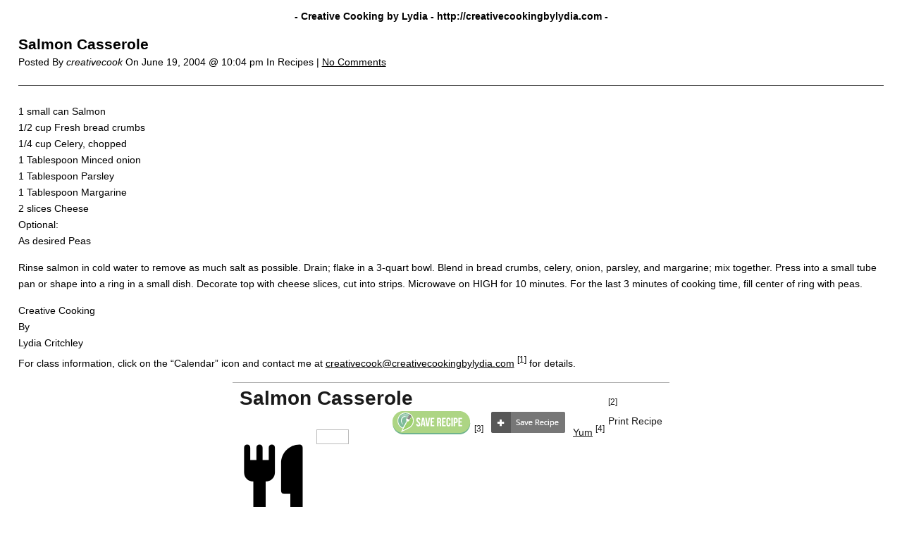

--- FILE ---
content_type: text/html; charset=UTF-8
request_url: http://creativecookingbylydia.com/recipe/salmon-casserole/print
body_size: 3238
content:
<!DOCTYPE html>
<html lang="en">
<head>
	<title>Creative Cooking by Lydia  &raquo; Salmon Casserole &raquo; Print</title>
	<meta http-equiv="Content-Type" content="text/html; charset=UTF-8" />
	<meta name="Robots" content="noindex, nofollow" />
			<link rel="stylesheet" href="http://creativecookingbylydia.com/wp-content/plugins/wp-print/print-css.css" type="text/css" media="screen, print" />
			<link rel="canonical" href="http://creativecookingbylydia.com/recipe/salmon-casserole/" />
</head>
<body>

<main role="main" class="center">

	
		<header class="entry-header">

			<span class="hat">
				<strong>
					- Creative Cooking by Lydia 
					- 
					<span dir="ltr">http://creativecookingbylydia.com</span> 
					-
				</strong>
			</span>
			
			
			<h1 class="entry-title">
				Salmon Casserole			</h1>

			<span class="entry-date">

				Posted By 

				<cite>creativecook</cite> 

				On 

				<time>	
					June 19, 2004 @ 10:04 pm 
				</time>

			  	<span>
			  		In 
			  		Recipes | 
			  	</span>	

		  		<a href='#comments_controls'>
		  			No Comments	  			</a>	  			

				</span>
			
		</header>

		
		<div class="entry-content">

			<p>1 small can Salmon<br />
1/2 cup  Fresh bread crumbs<br />
1/4 cup  Celery, chopped<br />
1 Tablespoon Minced onion<br />
1 Tablespoon Parsley<br />
1 Tablespoon Margarine<br />
2 slices  Cheese<br />
Optional:<br />
As desired  Peas </p>
<p>Rinse salmon in cold water to remove as much salt as possible.  Drain; flake in a 3-quart bowl.  Blend in bread crumbs, celery, onion, parsley, and margarine; mix together.  Press into a small tube pan or shape into a ring in a small dish.  Decorate top with cheese slices, cut into strips.  Microwave on HIGH for 10 minutes.  For the last 3 minutes of cooking time, fill center of ring with peas.</p>
<p>Creative Cooking<br />
By<br />
Lydia Critchley<br />
For class information, click on the &#8220;Calendar&#8221; icon and contact me at <a href="mailto:creativecook@creativecookingbylydia.com" rel="external">creativecook@creativecookingbylydia.com</a> <sup>[1]</sup> for details.</p>
<script type="application/ld+json">{"@context":"http:\/\/schema.org\/","@type":"Recipe","name":"Salmon Casserole","author":{"@type":"Person","name":"creativecook"},"datePublished":"2004-06-19 22:04:52","image":"","description":""}</script><div id="wpurp-container-recipe-703" data-id="703" data-permalink="http://creativecookingbylydia.com/recipe/salmon-casserole/" data-custom-link="" data-custom-link-behaviour="" data-image="" data-servings-original="" class="wpurp-container" style="margin:0 auto !important;padding-top:10px !important;padding-bottom:0px !important;padding-left:10px !important;padding-right:10px !important;max-width:600px !important;position:static !important;background-color:#ffffff !important;border-width:1px 0 0 0 !important;border-color:#aaaaaa !important;border-style:solid !important;vertical-align:inherit !important;font-size:14px !important;color:#1a1a1a !important;font-family:Open Sans, sans-serif !important;">


    
    <div class="wpurp-rows" style="position:static !important;text-align:inherit !important;vertical-align:inherit !important;">
            <div class="wpurp-rows-row" style="height:auto !important;">
        <div class="wpurp-rows" style="position:static !important;text-align:inherit !important;vertical-align:inherit !important;">
            <div class="wpurp-rows-row" style="height:auto !important;">
        <span class="wpurp-box" style="float:right !important;margin-top:5px !important;margin-left:5px !important;position:static !important;text-align:inherit !important;vertical-align:inherit !important;">
    <a href="http://creativecookingbylydia.com/recipe/salmon-casserole/print" rel="external"><i class="fa fa-print"></i></a> <sup>[2]</sup>
<div class="recipe-tooltip-content">
    Print Recipe</div>
</span>
<span class="wpurp-recipe-title" style="position:static !important;text-align:inherit !important;vertical-align:inherit !important;font-weight:bold !important;font-size:2em !important;">Salmon Casserole</span><span class="wpurp-box" style="float:right !important;position:static !important;text-align:inherit !important;vertical-align:inherit !important;">
    <a href="http://www.foodfanatic.com/recipe-box/add/?url=http%3A%2F%2Fcreativecookingbylydia.com%2Frecipe%2Fsalmon-casserole%2F" rel="external"><img decoding="async" src="http://creativecookingbylydia.com/wp-content/plugins/wp-ultimate-recipe/img/foodfanatic.png"/></a> <sup>[3]</sup>
<img decoding="async" src="//media.bigoven.com/assets/images/saverecipe.png" style="cursor:pointer" alt="BigOven - Save recipe or add to grocery list" title="BigOven - Save recipe or add to grocery list" onclick="javascript:wpurp_bigoven();"/>
<a href="http://yummly.com" rel="external">Yum</a> <sup>[4]</sup>
</span>
    </div>
                <div class="wpurp-rows-row" style="height:auto !important;">
        <span class="wpurp-recipe-description" style="margin-top:10px !important;margin-bottom:10px !important;position:static !important;text-align:inherit !important;vertical-align:inherit !important;font-style: italic;"></span>    </div>
        </div>
    </div>
                <div class="wpurp-rows-row" style="height:auto !important;">
        <div class="wpurp-responsive-mobile">
    <div class="wpurp-columns" style="margin-top:10px !important;position:static !important;text-align:inherit !important;vertical-align:inherit !important;">
                                                        <div class="wpurp-rows-row">
                        <div class="wpurp-rows" style="margin-bottom:20px !important;position:static !important;text-align:center !important;vertical-align:inherit !important;">
            <div class="wpurp-rows-row" style="height:auto !important;">
            </div>
                <div class="wpurp-rows-row" style="height:auto !important;">
        <div class="wpurp-rows" style="margin-top:5px !important;position:static !important;text-align:inherit !important;vertical-align:inherit !important;font-size:20px !important;color:#f4a41d !important;">
            <div class="wpurp-rows-row" style="height:auto !important;">
        <span class="wpurp-recipe-stars" style="margin-bottom:0px !important;position:static !important;text-align:inherit !important;vertical-align:inherit !important;"></span>    </div>
        </div>
<div class="wpurp-rows" style="margin-top:5px !important;position:static !important;text-align:inherit !important;vertical-align:inherit !important;font-size:18px !important;color:#f4a41d !important;">
            <div class="wpurp-rows-row" style="height:auto !important;">
            </div>
        </div>
    </div>
        </div>
                    </div>
                                                                <div class="wpurp-rows-row">
                        <div class="wpurp-rows" style="margin-top:0px !important;margin-bottom:25px !important;position:static !important;text-align:inherit !important;vertical-align:inherit !important;">
            <div class="wpurp-rows-row" style="height:auto !important;">
        <div class="wpurp-recipe-tags" style="position:static !important;text-align:inherit !important;vertical-align:inherit !important;">
    </div>
    </div>
        </div>
<div class="wpurp-rows" style="margin-bottom:25px !important;position:static !important;text-align:inherit !important;vertical-align:inherit !important;">
            <div class="wpurp-rows-row" style="height:auto !important;">
            </div>
        </div>
<div class="wpurp-rows" style="margin-bottom:25px !important;position:static !important;text-align:inherit !important;vertical-align:inherit !important;">
            <div class="wpurp-rows-row" style="height:auto !important;">
        <table class="wpurp-columns" style="position:static !important;text-align:inherit !important;vertical-align:inherit !important;">
    <tbody>
    <tr>
                        <td style="vertical-align:top !important;text-align:inherit !important;width:50% !important;">
            <span class="wpurp-icon" style="margin-bottom:0px !important;margin-right:0px !important;width:16px !important;height:16px !important;position:static !important;text-align:inherit !important;vertical-align:inherit !important;color:#f4a41d !important;"><svg class="nc-icon glyph" xmlns="http://www.w3.org/2000/svg" xmlns:xlink="http://www.w3.org/1999/xlink" x="0px" y="0px" width="100%" height="100%" viewBox="0 0 24 24"><g>
<path fill="%highlight_color%" d="M10,0C9.4,0,9,0.4,9,1v4H7V1c0-0.6-0.4-1-1-1S5,0.4,5,1v4H3V1c0-0.6-0.4-1-1-1S1,0.4,1,1v8c0,1.7,1.3,3,3,3
	v10c0,1.1,0.9,2,2,2s2-0.9,2-2V12c1.7,0,3-1.3,3-3V1C11,0.4,10.6,0,10,0z"></path>
<path data-color="color-2" fill="%highlight_color%" d="M19,0c-3.3,0-6,2.7-6,6v9c0,0.6,0.4,1,1,1h2v6c0,1.1,0.9,2,2,2s2-0.9,2-2V1
	C20,0.4,19.6,0,19,0z"></path>
</g></svg></span> <span class="wpurp-title" style="position:static !important;text-align:inherit !important;vertical-align:inherit !important;font-weight:bold !important;line-height:16px !important;">Servings</span>        </td>
                                <td style="vertical-align:top !important;text-align:inherit !important;width:auto !important;">
            <div class="wpurp-rows" style="position:static !important;text-align:inherit !important;vertical-align:inherit !important;">
                    <div class="wpurp-rows-row" style="height:auto !important;">
        <span class="wpurp-recipe-servings-changer" style="position:static !important;text-align:inherit !important;vertical-align:inherit !important;"><input type="number" min="1" class="adjust-recipe-servings" data-original="" data-start-servings="" value="" style="width:40px !important;padding:2px !important;background:white !important;border:1px solid #bbbbbb !important;"/> </span>    </div>
                </div>
        </td>
                    </tr>
    </tbody>
</table>
    </div>
        </div>
                    </div>
                                        </div>
</div>
<div class="wpurp-responsive-desktop">
<table class="wpurp-columns" style="margin-top:10px !important;position:static !important;text-align:inherit !important;vertical-align:inherit !important;">
    <tbody>
    <tr>
                        <td style="vertical-align:top !important;text-align:inherit !important;width:400px !important;">
            <div class="wpurp-rows" style="margin-top:0px !important;margin-bottom:25px !important;position:static !important;text-align:inherit !important;vertical-align:inherit !important;">
            <div class="wpurp-rows-row" style="height:auto !important;">
        <div class="wpurp-recipe-tags" style="position:static !important;text-align:inherit !important;vertical-align:inherit !important;">
    </div>
    </div>
        </div>
<div class="wpurp-rows" style="margin-bottom:25px !important;position:static !important;text-align:inherit !important;vertical-align:inherit !important;">
            <div class="wpurp-rows-row" style="height:auto !important;">
            </div>
        </div>
<div class="wpurp-rows" style="margin-bottom:25px !important;position:static !important;text-align:inherit !important;vertical-align:inherit !important;">
            <div class="wpurp-rows-row" style="height:auto !important;">
        <table class="wpurp-columns" style="position:static !important;text-align:inherit !important;vertical-align:inherit !important;">
    <tbody>
    <tr>
                        <td style="vertical-align:top !important;text-align:inherit !important;width:50% !important;">
            <span class="wpurp-icon" style="margin-bottom:0px !important;margin-right:0px !important;width:16px !important;height:16px !important;position:static !important;text-align:inherit !important;vertical-align:inherit !important;color:#f4a41d !important;"><svg class="nc-icon glyph" xmlns="http://www.w3.org/2000/svg" xmlns:xlink="http://www.w3.org/1999/xlink" x="0px" y="0px" width="100%" height="100%" viewBox="0 0 24 24"><g>
<path fill="%highlight_color%" d="M10,0C9.4,0,9,0.4,9,1v4H7V1c0-0.6-0.4-1-1-1S5,0.4,5,1v4H3V1c0-0.6-0.4-1-1-1S1,0.4,1,1v8c0,1.7,1.3,3,3,3
	v10c0,1.1,0.9,2,2,2s2-0.9,2-2V12c1.7,0,3-1.3,3-3V1C11,0.4,10.6,0,10,0z"></path>
<path data-color="color-2" fill="%highlight_color%" d="M19,0c-3.3,0-6,2.7-6,6v9c0,0.6,0.4,1,1,1h2v6c0,1.1,0.9,2,2,2s2-0.9,2-2V1
	C20,0.4,19.6,0,19,0z"></path>
</g></svg></span> <span class="wpurp-title" style="position:static !important;text-align:inherit !important;vertical-align:inherit !important;font-weight:bold !important;line-height:16px !important;">Servings</span>        </td>
                                <td style="vertical-align:top !important;text-align:inherit !important;width:auto !important;">
            <div class="wpurp-rows" style="position:static !important;text-align:inherit !important;vertical-align:inherit !important;">
                    <div class="wpurp-rows-row" style="height:auto !important;">
        <span class="wpurp-recipe-servings-changer" style="position:static !important;text-align:inherit !important;vertical-align:inherit !important;"><input type="number" min="1" class="adjust-recipe-servings" data-original="" data-start-servings="" value="" style="width:40px !important;padding:2px !important;background:white !important;border:1px solid #bbbbbb !important;"/> </span>    </div>
                </div>
        </td>
                    </tr>
    </tbody>
</table>
    </div>
        </div>
        </td>
                                <td style="vertical-align:top !important;text-align:inherit !important;width:auto !important;">
            <div class="wpurp-rows" style="margin-bottom:20px !important;position:static !important;text-align:center !important;vertical-align:inherit !important;">
            <div class="wpurp-rows-row" style="height:auto !important;">
            </div>
                <div class="wpurp-rows-row" style="height:auto !important;">
        <div class="wpurp-rows" style="margin-top:5px !important;position:static !important;text-align:inherit !important;vertical-align:inherit !important;font-size:20px !important;color:#f4a41d !important;">
            <div class="wpurp-rows-row" style="height:auto !important;">
        <span class="wpurp-recipe-stars" style="margin-bottom:0px !important;position:static !important;text-align:inherit !important;vertical-align:inherit !important;"></span>    </div>
        </div>
<div class="wpurp-rows" style="margin-top:5px !important;position:static !important;text-align:inherit !important;vertical-align:inherit !important;font-size:18px !important;color:#f4a41d !important;">
            <div class="wpurp-rows-row" style="height:auto !important;">
            </div>
        </div>
    </div>
        </div>
        </td>
                    </tr>
    </tbody>
</table>
</div>    </div>
                <div class="wpurp-rows-row" style="height:auto !important;">
            </div>
                <div class="wpurp-rows-row" style="height:auto !important;">
            </div>
                <div class="wpurp-rows-row" style="height:auto !important;">
        <div class="wpurp-rows" style="margin-bottom:40px !important;position:static !important;text-align:inherit !important;vertical-align:inherit !important;">
            <div class="wpurp-rows-row" style="height:auto !important;">
        <span class="wpurp-box" style="margin-bottom:10px !important;padding-top:5px !important;padding-bottom:5px !important;padding-left:10px !important;padding-right:10px !important;position:static !important;background-color:#f4a41d !important;text-align:inherit !important;vertical-align:inherit !important;color:#ffffff !important;">
    <span class="wpurp-title" style="position:static !important;text-align:inherit !important;vertical-align:inherit !important;text-transform:uppercase !important;">Share this Recipe</span></span>
    </div>
                <div class="wpurp-rows-row" style="height:auto !important;">
        <table class="wpurp-columns" style="position:static !important;text-align:center !important;vertical-align:top !important;">
    <tbody>
    <tr>
                        <td style="vertical-align:top !important;text-align:center !important;width:25% !important;">
            <div data-url="http://creativecookingbylydia.com/recipe/salmon-casserole/" data-text="Salmon Casserole - Powered by @WPUltimRecipe" data-layout="vertical" class="wpurp-twitter" style="position:static !important;text-align:inherit !important;vertical-align:inherit !important;"></div>
        </td>
                                <td style="vertical-align:top !important;text-align:center !important;width:25% !important;">
            <div data-url="http://creativecookingbylydia.com/recipe/salmon-casserole/" data-layout="box_count" data-share="false" class="wpurp-facebook" style="position:static !important;text-align:inherit !important;vertical-align:inherit !important;"></div>
        </td>
                                <td style="vertical-align:top !important;text-align:center !important;width:25% !important;">
            <div data-url="http://creativecookingbylydia.com/recipe/salmon-casserole/" data-layout="tall" data-annotation="bubble" class="wpurp-google" style="position:static !important;text-align:inherit !important;vertical-align:inherit !important;"></div>
        </td>
                                <td style="vertical-align:top !important;text-align:center !important;width:auto !important;">
            <span class="wpurp-code" style="position:static !important;text-align:inherit !important;vertical-align:inherit !important;">&nbsp;</span>        </td>
                    </tr>
    </tbody>
</table>
    </div>
        </div>
    </div>
                <div class="wpurp-rows-row" style="height:auto !important;">
            </div>
        </div>
</div>

		</div>

		
	<div class="comments">
			</div>
	
	<footer class="footer">
		<p>
			Article printed from 
			Creative Cooking by Lydia: 

			<strong dir="ltr">
				http://creativecookingbylydia.com			</strong>
		</p>

		<p>
			URL to article: 
			<strong dir="ltr">
				http://creativecookingbylydia.com/recipe/salmon-casserole/			</strong>
		</p>
		
					<p>URLs in this post:<p style="margin: 2px 0;">[1] creativecook@creativecookingbylydia.com: <b><span dir="ltr">mailto:creativecook@creativecookingbylydia.com</span></b></p><p style="margin: 2px 0;">[2] <i class="fa fa-print"></i>: <b><span dir="ltr">http://creativecookingbylydia.com/recipe/salmon-casserole/print</span></b></p><p style="margin: 2px 0;">[3] Image: <b><span dir="ltr">http://www.foodfanatic.com/recipe-box/add/?url=http%3A%2F%2Fcreativecookingbylydia.com%2Frecipe%2Fsalmon-casserole%2F</span></b></p><p style="margin: 2px 0;">[4] Yum: <b><span dir="ltr">http://yummly.com</span></b></p></p>
		
		<p style="text-align: right;" id="print-link">
			<a href="#Print" onclick="window.print(); return false;" title="Click here to print.">
				Click 
				here				to print.			</a> 
		</p>

		
		<p style="text-align: center;">
			Copyright &copy; 2014 Creative Cooking by Lydia. All rights reserved.		</p>
	</footer>

</main>


</body>
</html>
